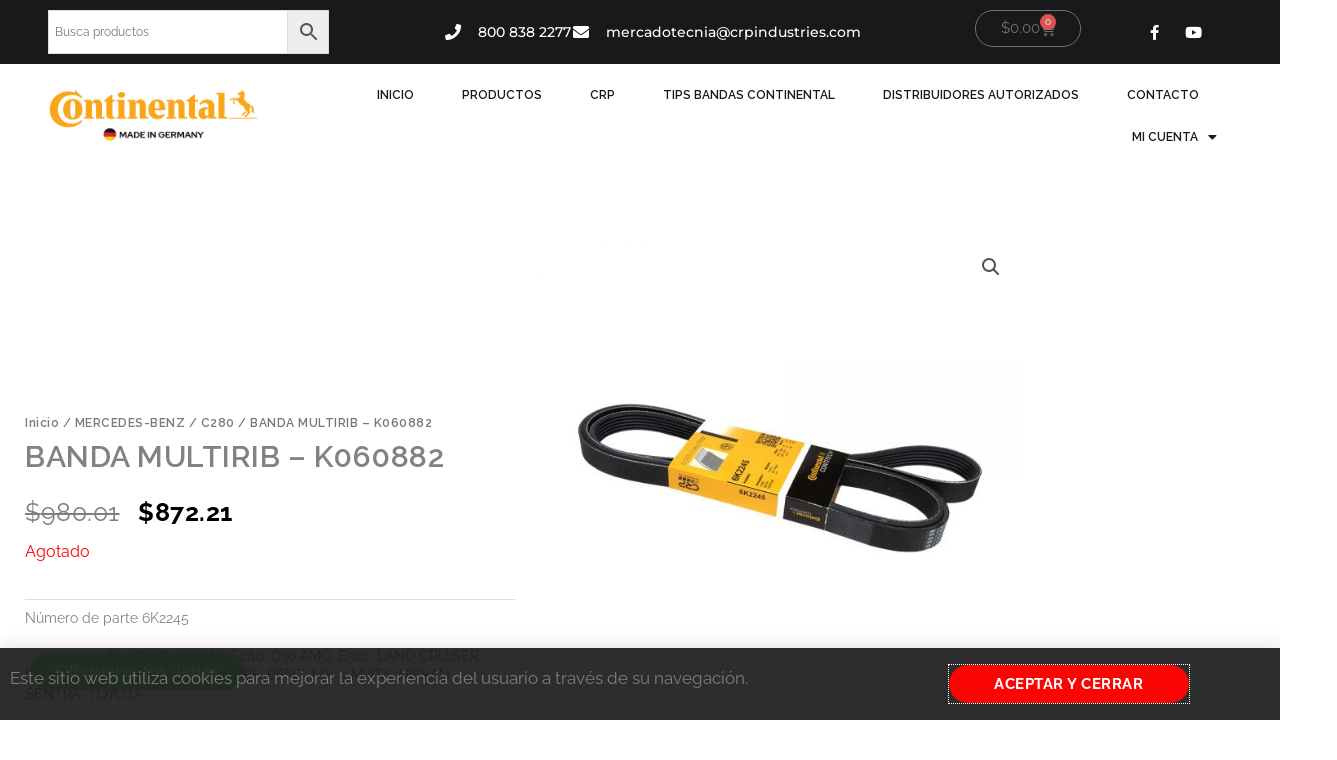

--- FILE ---
content_type: text/css
request_url: https://bandas-continental.com.mx/wp-content/uploads/elementor/css/post-20.css?ver=1768434910
body_size: 24931
content:
.elementor-20 .elementor-element.elementor-element-51c90700:not(.elementor-motion-effects-element-type-background), .elementor-20 .elementor-element.elementor-element-51c90700 > .elementor-motion-effects-container > .elementor-motion-effects-layer{background-color:#21487C00;}.elementor-20 .elementor-element.elementor-element-51c90700{transition:background 0.3s, border 0.3s, border-radius 0.3s, box-shadow 0.3s;margin-top:0%;margin-bottom:0%;padding:0% 0% 0% 0%;}.elementor-20 .elementor-element.elementor-element-51c90700 > .elementor-background-overlay{transition:background 0.3s, border-radius 0.3s, opacity 0.3s;}.elementor-bc-flex-widget .elementor-20 .elementor-element.elementor-element-67e897a6.elementor-column .elementor-widget-wrap{align-items:center;}.elementor-20 .elementor-element.elementor-element-67e897a6.elementor-column.elementor-element[data-element_type="column"] > .elementor-widget-wrap.elementor-element-populated{align-content:center;align-items:center;}.elementor-20 .elementor-element.elementor-element-67e897a6 > .elementor-element-populated{margin:0px 0px 0px 0px;--e-column-margin-right:0px;--e-column-margin-left:0px;padding:0px 0px 0px 0px;}.elementor-20 .elementor-element.elementor-element-424e2534:not(.elementor-motion-effects-element-type-background), .elementor-20 .elementor-element.elementor-element-424e2534 > .elementor-motion-effects-container > .elementor-motion-effects-layer{background-color:#191919;}.elementor-20 .elementor-element.elementor-element-424e2534{transition:background 0.3s, border 0.3s, border-radius 0.3s, box-shadow 0.3s;margin-top:0%;margin-bottom:0%;padding:0% 3% 0% 3%;}.elementor-20 .elementor-element.elementor-element-424e2534 > .elementor-background-overlay{transition:background 0.3s, border-radius 0.3s, opacity 0.3s;}.elementor-bc-flex-widget .elementor-20 .elementor-element.elementor-element-6dd95b2b.elementor-column .elementor-widget-wrap{align-items:center;}.elementor-20 .elementor-element.elementor-element-6dd95b2b.elementor-column.elementor-element[data-element_type="column"] > .elementor-widget-wrap.elementor-element-populated{align-content:center;align-items:center;}.elementor-20 .elementor-element.elementor-element-25e19729 .elementor-icon-list-items:not(.elementor-inline-items) .elementor-icon-list-item:not(:last-child){padding-block-end:calc(26px/2);}.elementor-20 .elementor-element.elementor-element-25e19729 .elementor-icon-list-items:not(.elementor-inline-items) .elementor-icon-list-item:not(:first-child){margin-block-start:calc(26px/2);}.elementor-20 .elementor-element.elementor-element-25e19729 .elementor-icon-list-items.elementor-inline-items .elementor-icon-list-item{margin-inline:calc(26px/2);}.elementor-20 .elementor-element.elementor-element-25e19729 .elementor-icon-list-items.elementor-inline-items{margin-inline:calc(-26px/2);}.elementor-20 .elementor-element.elementor-element-25e19729 .elementor-icon-list-items.elementor-inline-items .elementor-icon-list-item:after{inset-inline-end:calc(-26px/2);}.elementor-20 .elementor-element.elementor-element-25e19729 .elementor-icon-list-icon i{color:#ffffff;transition:color 0.3s;}.elementor-20 .elementor-element.elementor-element-25e19729 .elementor-icon-list-icon svg{fill:#ffffff;transition:fill 0.3s;}.elementor-20 .elementor-element.elementor-element-25e19729{--e-icon-list-icon-size:16px;--icon-vertical-offset:0px;}.elementor-20 .elementor-element.elementor-element-25e19729 .elementor-icon-list-icon{padding-inline-end:10px;}.elementor-20 .elementor-element.elementor-element-25e19729 .elementor-icon-list-item > .elementor-icon-list-text, .elementor-20 .elementor-element.elementor-element-25e19729 .elementor-icon-list-item > a{font-family:"Montserrat", Sans-serif;font-size:14px;font-weight:500;}.elementor-20 .elementor-element.elementor-element-25e19729 .elementor-icon-list-text{color:#ffffff;transition:color 0.3s;}.elementor-20 .elementor-element.elementor-element-97033d1{--divider-style:solid;--subtotal-divider-style:solid;--elementor-remove-from-cart-button:none;--remove-from-cart-button:block;--cart-border-style:none;--cart-close-button-color:var( --e-global-color-secondary );--cart-close-button-hover-color:var( --e-global-color-accent );--remove-item-button-color:var( --e-global-color-secondary );--remove-item-button-hover-color:var( --e-global-color-accent );--product-price-color:var( --e-global-color-secondary );--cart-footer-layout:1fr;--products-max-height-sidecart:calc(100vh - 300px);--products-max-height-minicart:calc(100vh - 450px);--view-cart-button-text-color:var( --e-global-color-31b2b0f3 );--view-cart-button-background-color:var( --e-global-color-secondary );--checkout-button-background-color:var( --e-global-color-primary );}.elementor-20 .elementor-element.elementor-element-97033d1 .widget_shopping_cart_content{--subtotal-divider-left-width:0;--subtotal-divider-right-width:0;}.elementor-20 .elementor-element.elementor-element-97033d1 .elementor-menu-cart__product-price{font-weight:600;}.elementor-20 .elementor-element.elementor-element-97033d1 .elementor-menu-cart__product-price .product-quantity{color:var( --e-global-color-secondary );}.elementor-20 .elementor-element.elementor-element-97033d1 .elementor-menu-cart__footer-buttons .elementor-button{font-weight:700;}.elementor-bc-flex-widget .elementor-20 .elementor-element.elementor-element-694cffe8.elementor-column .elementor-widget-wrap{align-items:center;}.elementor-20 .elementor-element.elementor-element-694cffe8.elementor-column.elementor-element[data-element_type="column"] > .elementor-widget-wrap.elementor-element-populated{align-content:center;align-items:center;}.elementor-20 .elementor-element.elementor-element-57401dd5{--grid-template-columns:repeat(0, auto);--icon-size:15px;--grid-column-gap:5px;--grid-row-gap:0px;}.elementor-20 .elementor-element.elementor-element-57401dd5 .elementor-widget-container{text-align:center;}.elementor-20 .elementor-element.elementor-element-57401dd5 .elementor-social-icon{background-color:rgba(249,249,249,0);}.elementor-20 .elementor-element.elementor-element-57401dd5 .elementor-social-icon:hover{background-color:rgba(193,168,125,0);}.elementor-20 .elementor-element.elementor-element-57401dd5 .elementor-social-icon:hover i{color:#c1a87d;}.elementor-20 .elementor-element.elementor-element-57401dd5 .elementor-social-icon:hover svg{fill:#c1a87d;}.elementor-20 .elementor-element.elementor-element-5271073f:not(.elementor-motion-effects-element-type-background), .elementor-20 .elementor-element.elementor-element-5271073f > .elementor-motion-effects-container > .elementor-motion-effects-layer{background-color:#FFFFFF;}.elementor-20 .elementor-element.elementor-element-5271073f{transition:background 0.3s, border 0.3s, border-radius 0.3s, box-shadow 0.3s;padding:0% 3% 0% 3%;}.elementor-20 .elementor-element.elementor-element-5271073f > .elementor-background-overlay{transition:background 0.3s, border-radius 0.3s, opacity 0.3s;}.elementor-bc-flex-widget .elementor-20 .elementor-element.elementor-element-35661e57.elementor-column .elementor-widget-wrap{align-items:center;}.elementor-20 .elementor-element.elementor-element-35661e57.elementor-column.elementor-element[data-element_type="column"] > .elementor-widget-wrap.elementor-element-populated{align-content:center;align-items:center;}.elementor-20 .elementor-element.elementor-element-2ba28b7f > .elementor-widget-container{margin:0px 0px 0px 0px;}.elementor-20 .elementor-element.elementor-element-2ba28b7f{text-align:start;}.elementor-20 .elementor-element.elementor-element-2ba28b7f img{width:95%;}.elementor-bc-flex-widget .elementor-20 .elementor-element.elementor-element-466234c8.elementor-column .elementor-widget-wrap{align-items:center;}.elementor-20 .elementor-element.elementor-element-466234c8.elementor-column.elementor-element[data-element_type="column"] > .elementor-widget-wrap.elementor-element-populated{align-content:center;align-items:center;}.elementor-20 .elementor-element.elementor-element-e9babca .menu-item a.uael-menu-item,.elementor-20 .elementor-element.elementor-element-e9babca .menu-item a.uael-sub-menu-item{padding-left:15px;padding-right:15px;}.elementor-20 .elementor-element.elementor-element-e9babca .menu-item a.uael-menu-item, .elementor-20 .elementor-element.elementor-element-e9babca .menu-item a.uael-sub-menu-item{padding-top:15px;padding-bottom:15px;}body:not(.rtl) .elementor-20 .elementor-element.elementor-element-e9babca .uael-nav-menu__layout-horizontal .uael-nav-menu > li.menu-item:not(:last-child){margin-right:18px;}body.rtl .elementor-20 .elementor-element.elementor-element-e9babca .uael-nav-menu__layout-horizontal .uael-nav-menu > li.menu-item:not(:last-child){margin-left:18px;}.elementor-20 .elementor-element.elementor-element-e9babca nav:not(.uael-nav-menu__layout-horizontal) .uael-nav-menu > li.menu-item:not(:last-child){margin-bottom:0;}.elementor-20 .elementor-element.elementor-element-e9babca ul.sub-menu{width:220px;}.elementor-20 .elementor-element.elementor-element-e9babca .sub-menu li a.uael-sub-menu-item,
						.elementor-20 .elementor-element.elementor-element-e9babca nav.uael-dropdown li a.uael-menu-item,
						.elementor-20 .elementor-element.elementor-element-e9babca nav.uael-dropdown li a.uael-sub-menu-item,
						.elementor-20 .elementor-element.elementor-element-e9babca nav.uael-dropdown-expandible li a.uael-menu-item,
						.elementor-20 .elementor-element.elementor-element-e9babca nav.uael-dropdown-expandible li a.uael-sub-menu-item{padding-left:15px;padding-right:15px;}.elementor-20 .elementor-element.elementor-element-e9babca .sub-menu a.uael-sub-menu-item,
						 .elementor-20 .elementor-element.elementor-element-e9babca nav.uael-dropdown li a.uael-menu-item,
						 .elementor-20 .elementor-element.elementor-element-e9babca nav.uael-dropdown li a.uael-sub-menu-item,
						 .elementor-20 .elementor-element.elementor-element-e9babca nav.uael-dropdown-expandible li a.uael-menu-item,
						 .elementor-20 .elementor-element.elementor-element-e9babca nav.uael-dropdown-expandible li a.uael-sub-menu-item{padding-top:15px;padding-bottom:15px;}.elementor-20 .elementor-element.elementor-element-e9babca .uael-nav-menu__toggle{text-align:right;}.elementor-20 .elementor-element.elementor-element-e9babca .menu-item a.uael-menu-item{font-family:"Raleway", Sans-serif;font-size:12px;font-weight:600;text-transform:uppercase;}.elementor-20 .elementor-element.elementor-element-e9babca .menu-item a.uael-menu-item:not(.elementor-button), .elementor-20 .elementor-element.elementor-element-e9babca .sub-menu a.uael-sub-menu-item{color:var( --e-global-color-secondary );}.elementor-20 .elementor-element.elementor-element-e9babca .menu-item a.uael-menu-item:not(.elementor-button):hover,
								.elementor-20 .elementor-element.elementor-element-e9babca .sub-menu a.uael-sub-menu-item:hover,
								.elementor-20 .elementor-element.elementor-element-e9babca .menu-item.current-menu-item a.uael-menu-item:not(.elementor-button),
								.elementor-20 .elementor-element.elementor-element-e9babca .menu-item a.uael-menu-item.highlighted:not(.elementor-button),
								.elementor-20 .elementor-element.elementor-element-e9babca .menu-item a.uael-menu-item:not(.elementor-button):focus{color:var( --e-global-color-31b2b0f3 );}.elementor-20 .elementor-element.elementor-element-e9babca .menu-item a.uael-menu-item:hover,
								.elementor-20 .elementor-element.elementor-element-e9babca .sub-menu a.uael-sub-menu-item:hover,
								.elementor-20 .elementor-element.elementor-element-e9babca .menu-item.current-menu-item a.uael-menu-item,
								.elementor-20 .elementor-element.elementor-element-e9babca .menu-item a.uael-menu-item.highlighted,
								.elementor-20 .elementor-element.elementor-element-e9babca .menu-item a.uael-menu-item:focus{background-color:var( --e-global-color-primary );}.elementor-20 .elementor-element.elementor-element-e9babca .menu-item.current-menu-item a.uael-menu-item:not(.elementor-button),
								.elementor-20 .elementor-element.elementor-element-e9babca .menu-item.current-menu-ancestor a.uael-menu-item:not(.elementor-button),
								.elementor-20 .elementor-element.elementor-element-e9babca .menu-item.custom-menu-active a.uael-menu-item:not(.elementor-button){color:var( --e-global-color-31b2b0f3 );background-color:var( --e-global-color-primary );}.elementor-20 .elementor-element.elementor-element-e9babca .sub-menu a.uael-sub-menu-item,
								.elementor-20 .elementor-element.elementor-element-e9babca .elementor-menu-toggle,
								.elementor-20 .elementor-element.elementor-element-e9babca nav.uael-dropdown li a.uael-menu-item:not(.elementor-button),
								.elementor-20 .elementor-element.elementor-element-e9babca nav.uael-dropdown li a.uael-sub-menu-item:not(.elementor-button),
								.elementor-20 .elementor-element.elementor-element-e9babca nav.uael-dropdown-expandible li a.uael-menu-item,
								.elementor-20 .elementor-element.elementor-element-e9babca nav.uael-dropdown-expandible li a.uael-sub-menu-item{color:var( --e-global-color-secondary );}.elementor-20 .elementor-element.elementor-element-e9babca .sub-menu,
								.elementor-20 .elementor-element.elementor-element-e9babca nav.uael-dropdown,
								.elementor-20 .elementor-element.elementor-element-e9babca .uael-nav-menu nav.uael-dropdown-expandible,
								.elementor-20 .elementor-element.elementor-element-e9babca .uael-nav-menu nav.uael-dropdown-expandible .menu-item a.uael-menu-item,
								.elementor-20 .elementor-element.elementor-element-e9babca .uael-nav-menu nav.uael-dropdown-expandible .menu-item .sub-menu,
								.elementor-20 .elementor-element.elementor-element-e9babca nav.uael-dropdown .menu-item a.uael-menu-item,
								.elementor-20 .elementor-element.elementor-element-e9babca nav.uael-dropdown .menu-item a.uael-sub-menu-item{background-color:#fff;}.elementor-20 .elementor-element.elementor-element-e9babca .sub-menu a.uael-sub-menu-item:hover,
								.elementor-20 .elementor-element.elementor-element-e9babca .elementor-menu-toggle:hover,
								.elementor-20 .elementor-element.elementor-element-e9babca nav.uael-dropdown li a.uael-menu-item:not(.elementor-button):hover,
								.elementor-20 .elementor-element.elementor-element-e9babca nav.uael-dropdown li a.uael-sub-menu-item:not(.elementor-button):hover,
								.elementor-20 .elementor-element.elementor-element-e9babca .uael-nav-menu nav.uael-dropdown-expandible li a.uael-menu-item:hover,
								.elementor-20 .elementor-element.elementor-element-e9babca .uael-nav-menu nav.uael-dropdown-expandible li a.uael-sub-menu-item:hover{color:var( --e-global-color-31b2b0f3 );}.elementor-20 .elementor-element.elementor-element-e9babca .sub-menu a.uael-sub-menu-item:hover,
								.elementor-20 .elementor-element.elementor-element-e9babca nav.uael-dropdown li a.uael-menu-item:not(.elementor-button):hover,
								.elementor-20 .elementor-element.elementor-element-e9babca nav.uael-dropdown li a.uael-sub-menu-item:not(.elementor-button):hover,
								.elementor-20 .elementor-element.elementor-element-e9babca .uael-nav-menu nav.uael-dropdown-expandible li a.uael-menu-item:hover,
								.elementor-20 .elementor-element.elementor-element-e9babca .uael-nav-menu nav.uael-dropdown-expandible li a.uael-sub-menu-item:hover{background-color:var( --e-global-color-primary );}.elementor-20 .elementor-element.elementor-element-e9babca .sub-menu .menu-item.current-menu-item a.uael-sub-menu-item.uael-sub-menu-item-active,
						.elementor-20 .elementor-element.elementor-element-e9babca nav.uael-dropdown .menu-item.current-menu-item a.uael-menu-item,
						.elementor-20 .elementor-element.elementor-element-e9babca nav.uael-dropdown .menu-item.current-menu-ancestor a.uael-menu-item,
						.elementor-20 .elementor-element.elementor-element-e9babca nav.uael-dropdown .sub-menu .menu-item.current-menu-item a.uael-sub-menu-item.uael-sub-menu-item-active,
						.elementor-20 .elementor-element.elementor-element-e9babca .sub-menu .menu-item.custom-submenu-active a.uael-sub-menu-item,
						.elementor-20 .elementor-element.elementor-element-e9babca nav.uael-dropdown .menu-item.custom-menu-active a.uael-menu-item,
						.elementor-20 .elementor-element.elementor-element-e9babca .uael-nav-menu nav.uael-dropdown-expandible .menu-item.current-menu-item a.uael-menu-item,
						.elementor-20 .elementor-element.elementor-element-e9babca .uael-nav-menu nav.uael-dropdown-expandible .menu-item.current-menu-item a.uael-sub-menu-item{color:var( --e-global-color-31b2b0f3 );}.elementor-20 .elementor-element.elementor-element-e9babca .sub-menu .menu-item.current-menu-item a.uael-sub-menu-item.uael-sub-menu-item-active,
							.elementor-20 .elementor-element.elementor-element-e9babca nav.uael-dropdown .menu-item.current-menu-item a.uael-menu-item,
							.elementor-20 .elementor-element.elementor-element-e9babca nav.uael-dropdown .menu-item.current-menu-ancestor a.uael-menu-item,
							.elementor-20 .elementor-element.elementor-element-e9babca nav.uael-dropdown .sub-menu .menu-item.current-menu-item a.uael-sub-menu-item.uael-sub-menu-item-active,
							.elementor-20 .elementor-element.elementor-element-e9babca .sub-menu .menu-item.custom-submenu-active a.uael-sub-menu-item,
							.elementor-20 .elementor-element.elementor-element-e9babca nav.uael-dropdown .menu-item.custom-menu-active a.uael-menu-item,
							.elementor-20 .elementor-element.elementor-element-e9babca .uael-nav-menu nav.uael-dropdown-expandible .menu-item.current-menu-item a.uael-menu-item,
							.elementor-20 .elementor-element.elementor-element-e9babca .uael-nav-menu nav.uael-dropdown-expandible .menu-item.current-menu-item a.uael-sub-menu-item{background-color:var( --e-global-color-primary );}.elementor-20 .elementor-element.elementor-element-e9babca .sub-menu li.menu-item:not(:last-child),
						.elementor-20 .elementor-element.elementor-element-e9babca nav.uael-dropdown li.menu-item:not(:last-child),
						.elementor-20 .elementor-element.elementor-element-e9babca nav.uael-dropdown-expandible li.menu-item:not(:last-child){border-bottom-style:solid;border-bottom-color:#c4c4c4;border-bottom-width:1px;}.elementor-20:not(.elementor-motion-effects-element-type-background), .elementor-20 > .elementor-motion-effects-container > .elementor-motion-effects-layer{background-color:#FFFFFF;}.elementor-theme-builder-content-area{height:400px;}.elementor-location-header:before, .elementor-location-footer:before{content:"";display:table;clear:both;}@media(max-width:1024px){.elementor-20 .elementor-element.elementor-element-25e19729 .elementor-icon-list-item > .elementor-icon-list-text, .elementor-20 .elementor-element.elementor-element-25e19729 .elementor-icon-list-item > a{font-size:12px;}.elementor-20 .elementor-element.elementor-element-2ba28b7f > .elementor-widget-container{margin:0px 0px 0px 0px;padding:0% 01% 0% 1%;}.elementor-20 .elementor-element.elementor-element-2ba28b7f{text-align:center;}.elementor-20 .elementor-element.elementor-element-e9babca .menu-item a.uael-menu-item,.elementor-20 .elementor-element.elementor-element-e9babca .menu-item a.uael-sub-menu-item{padding-left:12px;padding-right:12px;}.elementor-20 .elementor-element.elementor-element-e9babca .menu-item a.uael-menu-item, .elementor-20 .elementor-element.elementor-element-e9babca .menu-item a.uael-sub-menu-item{padding-top:12px;padding-bottom:12px;}body:not(.rtl) .elementor-20 .elementor-element.elementor-element-e9babca.uael-nav-menu__breakpoint-tablet .uael-nav-menu__layout-horizontal .uael-nav-menu > li.menu-item:not(:last-child){margin-right:0px;}.elementor-20 .elementor-element.elementor-element-e9babca ul.sub-menu{width:0px;}.elementor-20 .elementor-element.elementor-element-e9babca .sub-menu li a.uael-sub-menu-item,
						.elementor-20 .elementor-element.elementor-element-e9babca nav.uael-dropdown li a.uael-menu-item,
						.elementor-20 .elementor-element.elementor-element-e9babca nav.uael-dropdown li a.uael-sub-menu-item,
						.elementor-20 .elementor-element.elementor-element-e9babca nav.uael-dropdown-expandible li a.uael-menu-item,
						.elementor-20 .elementor-element.elementor-element-e9babca nav.uael-dropdown-expandible li a.uael-sub-menu-item{padding-left:50px;padding-right:50px;}.elementor-20 .elementor-element.elementor-element-e9babca .sub-menu a.uael-sub-menu-item,
						 .elementor-20 .elementor-element.elementor-element-e9babca nav.uael-dropdown li a.uael-menu-item,
						 .elementor-20 .elementor-element.elementor-element-e9babca nav.uael-dropdown li a.uael-sub-menu-item,
						 .elementor-20 .elementor-element.elementor-element-e9babca nav.uael-dropdown-expandible li a.uael-menu-item,
						 .elementor-20 .elementor-element.elementor-element-e9babca nav.uael-dropdown-expandible li a.uael-sub-menu-item{padding-top:20px;padding-bottom:20px;}.elementor-20 .elementor-element.elementor-element-e9babca nav.uael-nav-menu__layout-horizontal ul.sub-menu, .elementor-20 .elementor-element.elementor-element-e9babca nav.uael-nav-menu__layout-expandible.menu-is-active,
						.elementor-20 .elementor-element.elementor-element-e9babca .uael-dropdown.menu-is-active{margin-top:20px;}.elementor-20 .elementor-element.elementor-element-e9babca.uael-nav-menu__breakpoint-tablet nav.uael-nav-menu__layout-horizontal ul.sub-menu{margin-top:0px;}}@media(min-width:768px){.elementor-20 .elementor-element.elementor-element-6dd95b2b{width:52.043%;}.elementor-20 .elementor-element.elementor-element-e0bd10b{width:11.739%;}.elementor-20 .elementor-element.elementor-element-694cffe8{width:11.189%;}.elementor-20 .elementor-element.elementor-element-35661e57{width:20.066%;}.elementor-20 .elementor-element.elementor-element-466234c8{width:79.928%;}}@media(max-width:1024px) and (min-width:768px){.elementor-20 .elementor-element.elementor-element-6dd95b2b{width:40%;}.elementor-20 .elementor-element.elementor-element-e0bd10b{width:20%;}.elementor-20 .elementor-element.elementor-element-694cffe8{width:15%;}.elementor-20 .elementor-element.elementor-element-35661e57{width:30%;}.elementor-20 .elementor-element.elementor-element-466234c8{width:70%;}}@media(max-width:767px){.elementor-20 .elementor-element.elementor-element-67e897a6{width:100%;}.elementor-20 .elementor-element.elementor-element-25e19729 .elementor-icon-list-items:not(.elementor-inline-items) .elementor-icon-list-item:not(:last-child){padding-block-end:calc(14px/2);}.elementor-20 .elementor-element.elementor-element-25e19729 .elementor-icon-list-items:not(.elementor-inline-items) .elementor-icon-list-item:not(:first-child){margin-block-start:calc(14px/2);}.elementor-20 .elementor-element.elementor-element-25e19729 .elementor-icon-list-items.elementor-inline-items .elementor-icon-list-item{margin-inline:calc(14px/2);}.elementor-20 .elementor-element.elementor-element-25e19729 .elementor-icon-list-items.elementor-inline-items{margin-inline:calc(-14px/2);}.elementor-20 .elementor-element.elementor-element-25e19729 .elementor-icon-list-items.elementor-inline-items .elementor-icon-list-item:after{inset-inline-end:calc(-14px/2);}.elementor-20 .elementor-element.elementor-element-25e19729 .elementor-icon-list-item > .elementor-icon-list-text, .elementor-20 .elementor-element.elementor-element-25e19729 .elementor-icon-list-item > a{line-height:2em;}.elementor-20 .elementor-element.elementor-element-e0bd10b{width:50%;}.elementor-20 .elementor-element.elementor-element-694cffe8{width:50%;}.elementor-20 .elementor-element.elementor-element-57401dd5 .elementor-widget-container{text-align:right;}.elementor-20 .elementor-element.elementor-element-57401dd5{--icon-size:16px;--grid-column-gap:13px;}.elementor-20 .elementor-element.elementor-element-57401dd5 .elementor-social-icon{--icon-padding:0em;}.elementor-20 .elementor-element.elementor-element-35661e57{width:80%;}.elementor-20 .elementor-element.elementor-element-2ba28b7f > .elementor-widget-container{margin:0% 0% 0% 0%;padding:0px 0px 0px 0px;}.elementor-20 .elementor-element.elementor-element-2ba28b7f{text-align:start;}.elementor-20 .elementor-element.elementor-element-2ba28b7f img{width:100%;}.elementor-20 .elementor-element.elementor-element-466234c8{width:20%;}body:not(.rtl) .elementor-20 .elementor-element.elementor-element-e9babca.uael-nav-menu__breakpoint-mobile .uael-nav-menu__layout-horizontal .uael-nav-menu > li.menu-item:not(:last-child){margin-right:0px;}.elementor-20 .elementor-element.elementor-element-e9babca.uael-nav-menu__breakpoint-mobile nav.uael-nav-menu__layout-horizontal ul.sub-menu{margin-top:0px;}.elementor-20 .elementor-element.elementor-element-e9babca nav.uael-nav-menu__layout-horizontal ul.sub-menu, .elementor-20 .elementor-element.elementor-element-e9babca nav.uael-nav-menu__layout-expandible.menu-is-active,
						.elementor-20 .elementor-element.elementor-element-e9babca .uael-dropdown.menu-is-active{margin-top:12px;}}

--- FILE ---
content_type: text/css
request_url: https://bandas-continental.com.mx/wp-content/uploads/elementor/css/post-3737.css?ver=1768434910
body_size: 22013
content:
.elementor-3737 .elementor-element.elementor-element-5d605ff9:not(.elementor-motion-effects-element-type-background), .elementor-3737 .elementor-element.elementor-element-5d605ff9 > .elementor-motion-effects-container > .elementor-motion-effects-layer{background-color:var( --e-global-color-secondary );}.elementor-3737 .elementor-element.elementor-element-5d605ff9{transition:background 0.3s, border 0.3s, border-radius 0.3s, box-shadow 0.3s;padding:10px 0px 0px 0px;}.elementor-3737 .elementor-element.elementor-element-5d605ff9 > .elementor-background-overlay{transition:background 0.3s, border-radius 0.3s, opacity 0.3s;}.elementor-bc-flex-widget .elementor-3737 .elementor-element.elementor-element-2ee7fd78.elementor-column .elementor-widget-wrap{align-items:flex-start;}.elementor-3737 .elementor-element.elementor-element-2ee7fd78.elementor-column.elementor-element[data-element_type="column"] > .elementor-widget-wrap.elementor-element-populated{align-content:flex-start;align-items:flex-start;}.elementor-3737 .elementor-element.elementor-element-2ee7fd78 > .elementor-widget-wrap > .elementor-widget:not(.elementor-widget__width-auto):not(.elementor-widget__width-initial):not(:last-child):not(.elementor-absolute){margin-block-end:1px;}.elementor-3737 .elementor-element.elementor-element-6a9a8ad7{text-align:start;}.elementor-3737 .elementor-element.elementor-element-6a9a8ad7 img{width:70%;}.elementor-3737 .elementor-element.elementor-element-4f5aad41 > .elementor-widget-container{margin:30px 0px 0px 0px;}.elementor-3737 .elementor-element.elementor-element-4f5aad41 .elementor-icon-list-items:not(.elementor-inline-items) .elementor-icon-list-item:not(:last-child){padding-block-end:calc(5px/2);}.elementor-3737 .elementor-element.elementor-element-4f5aad41 .elementor-icon-list-items:not(.elementor-inline-items) .elementor-icon-list-item:not(:first-child){margin-block-start:calc(5px/2);}.elementor-3737 .elementor-element.elementor-element-4f5aad41 .elementor-icon-list-items.elementor-inline-items .elementor-icon-list-item{margin-inline:calc(5px/2);}.elementor-3737 .elementor-element.elementor-element-4f5aad41 .elementor-icon-list-items.elementor-inline-items{margin-inline:calc(-5px/2);}.elementor-3737 .elementor-element.elementor-element-4f5aad41 .elementor-icon-list-items.elementor-inline-items .elementor-icon-list-item:after{inset-inline-end:calc(-5px/2);}.elementor-3737 .elementor-element.elementor-element-4f5aad41 .elementor-icon-list-icon i{color:var( --e-global-color-31b2b0f3 );transition:color 0.3s;}.elementor-3737 .elementor-element.elementor-element-4f5aad41 .elementor-icon-list-icon svg{fill:var( --e-global-color-31b2b0f3 );transition:fill 0.3s;}.elementor-3737 .elementor-element.elementor-element-4f5aad41{--e-icon-list-icon-size:18px;--icon-vertical-offset:0px;}.elementor-3737 .elementor-element.elementor-element-4f5aad41 .elementor-icon-list-icon{padding-inline-end:19px;}.elementor-3737 .elementor-element.elementor-element-4f5aad41 .elementor-icon-list-item > .elementor-icon-list-text, .elementor-3737 .elementor-element.elementor-element-4f5aad41 .elementor-icon-list-item > a{font-size:14px;font-weight:600;}.elementor-3737 .elementor-element.elementor-element-4f5aad41 .elementor-icon-list-text{color:var( --e-global-color-31b2b0f3 );transition:color 0.3s;}.elementor-3737 .elementor-element.elementor-element-7cc9190d{text-align:start;}.elementor-3737 .elementor-element.elementor-element-7cc9190d img{width:77%;}.elementor-bc-flex-widget .elementor-3737 .elementor-element.elementor-element-6fc60875.elementor-column .elementor-widget-wrap{align-items:flex-start;}.elementor-3737 .elementor-element.elementor-element-6fc60875.elementor-column.elementor-element[data-element_type="column"] > .elementor-widget-wrap.elementor-element-populated{align-content:flex-start;align-items:flex-start;}.elementor-3737 .elementor-element.elementor-element-6fc60875 > .elementor-widget-wrap > .elementor-widget:not(.elementor-widget__width-auto):not(.elementor-widget__width-initial):not(:last-child):not(.elementor-absolute){margin-block-end:6px;}.elementor-3737 .elementor-element.elementor-element-4858f67 .elementor-menu-toggle{margin:0 auto;}.elementor-3737 .elementor-element.elementor-element-4858f67 .elementor-nav-menu .elementor-item{font-family:var( --e-global-typography-primary-font-family ), Sans-serif;font-weight:var( --e-global-typography-primary-font-weight );line-height:var( --e-global-typography-primary-line-height );letter-spacing:var( --e-global-typography-primary-letter-spacing );}.elementor-3737 .elementor-element.elementor-element-4858f67 .elementor-nav-menu--main .elementor-item{color:var( --e-global-color-31b2b0f3 );fill:var( --e-global-color-31b2b0f3 );padding-left:0px;padding-right:0px;padding-top:10px;padding-bottom:10px;}.elementor-bc-flex-widget .elementor-3737 .elementor-element.elementor-element-f42f8c4.elementor-column .elementor-widget-wrap{align-items:flex-start;}.elementor-3737 .elementor-element.elementor-element-f42f8c4.elementor-column.elementor-element[data-element_type="column"] > .elementor-widget-wrap.elementor-element-populated{align-content:flex-start;align-items:flex-start;}.elementor-3737 .elementor-element.elementor-element-f42f8c4 > .elementor-widget-wrap > .elementor-widget:not(.elementor-widget__width-auto):not(.elementor-widget__width-initial):not(:last-child):not(.elementor-absolute){margin-block-end:6px;}.elementor-3737 .elementor-element.elementor-element-7d21a7ae .elementor-heading-title{font-family:var( --e-global-typography-primary-font-family ), Sans-serif;font-weight:var( --e-global-typography-primary-font-weight );line-height:var( --e-global-typography-primary-line-height );letter-spacing:var( --e-global-typography-primary-letter-spacing );color:var( --e-global-color-31b2b0f3 );}.elementor-3737 .elementor-element.elementor-element-1af5d3f5 .elementor-field-group{padding-right:calc( 0px/2 );padding-left:calc( 0px/2 );margin-bottom:11px;}.elementor-3737 .elementor-element.elementor-element-1af5d3f5 .elementor-form-fields-wrapper{margin-left:calc( -0px/2 );margin-right:calc( -0px/2 );margin-bottom:-11px;}.elementor-3737 .elementor-element.elementor-element-1af5d3f5 .elementor-field-group.recaptcha_v3-bottomleft, .elementor-3737 .elementor-element.elementor-element-1af5d3f5 .elementor-field-group.recaptcha_v3-bottomright{margin-bottom:0;}body.rtl .elementor-3737 .elementor-element.elementor-element-1af5d3f5 .elementor-labels-inline .elementor-field-group > label{padding-left:0px;}body:not(.rtl) .elementor-3737 .elementor-element.elementor-element-1af5d3f5 .elementor-labels-inline .elementor-field-group > label{padding-right:0px;}body .elementor-3737 .elementor-element.elementor-element-1af5d3f5 .elementor-labels-above .elementor-field-group > label{padding-bottom:0px;}.elementor-3737 .elementor-element.elementor-element-1af5d3f5 .elementor-field-group > label, .elementor-3737 .elementor-element.elementor-element-1af5d3f5 .elementor-field-subgroup label{color:#ffffff;}.elementor-3737 .elementor-element.elementor-element-1af5d3f5 .elementor-field-group > label{font-size:12px;}.elementor-3737 .elementor-element.elementor-element-1af5d3f5 .elementor-field-type-html{padding-bottom:0px;color:var( --e-global-color-text );font-weight:600;}.elementor-3737 .elementor-element.elementor-element-1af5d3f5 .elementor-field-group .elementor-field{color:var( --e-global-color-text );}.elementor-3737 .elementor-element.elementor-element-1af5d3f5 .elementor-field-group .elementor-field, .elementor-3737 .elementor-element.elementor-element-1af5d3f5 .elementor-field-subgroup label{font-size:14px;font-weight:300;}.elementor-3737 .elementor-element.elementor-element-1af5d3f5 .elementor-field-group .elementor-field:not(.elementor-select-wrapper){background-color:var( --e-global-color-31b2b0f3 );border-width:0px 0px 0px 0px;border-radius:0px 0px 0px 0px;}.elementor-3737 .elementor-element.elementor-element-1af5d3f5 .elementor-field-group .elementor-select-wrapper select{background-color:var( --e-global-color-31b2b0f3 );border-width:0px 0px 0px 0px;border-radius:0px 0px 0px 0px;}.elementor-3737 .elementor-element.elementor-element-1af5d3f5 .elementor-button{font-size:14px;font-weight:600;text-transform:uppercase;border-radius:0px 0px 0px 0px;}.elementor-3737 .elementor-element.elementor-element-1af5d3f5 .e-form__buttons__wrapper__button-next{background-color:var( --e-global-color-primary );color:#ffffff;}.elementor-3737 .elementor-element.elementor-element-1af5d3f5 .elementor-button[type="submit"]{background-color:var( --e-global-color-primary );color:#ffffff;}.elementor-3737 .elementor-element.elementor-element-1af5d3f5 .elementor-button[type="submit"] svg *{fill:#ffffff;}.elementor-3737 .elementor-element.elementor-element-1af5d3f5 .e-form__buttons__wrapper__button-previous{color:#ffffff;}.elementor-3737 .elementor-element.elementor-element-1af5d3f5 .e-form__buttons__wrapper__button-next:hover{background-color:#ffffff;color:var( --e-global-color-secondary );}.elementor-3737 .elementor-element.elementor-element-1af5d3f5 .elementor-button[type="submit"]:hover{background-color:#ffffff;color:var( --e-global-color-secondary );}.elementor-3737 .elementor-element.elementor-element-1af5d3f5 .elementor-button[type="submit"]:hover svg *{fill:var( --e-global-color-secondary );}.elementor-3737 .elementor-element.elementor-element-1af5d3f5 .e-form__buttons__wrapper__button-previous:hover{color:#ffffff;}.elementor-3737 .elementor-element.elementor-element-1af5d3f5{--e-form-steps-indicators-spacing:20px;--e-form-steps-indicator-padding:30px;--e-form-steps-indicator-inactive-secondary-color:#ffffff;--e-form-steps-indicator-active-secondary-color:#ffffff;--e-form-steps-indicator-completed-secondary-color:#ffffff;--e-form-steps-divider-width:1px;--e-form-steps-divider-gap:10px;}.elementor-3737 .elementor-element.elementor-element-320c20d8 > .elementor-container > .elementor-column > .elementor-widget-wrap{align-content:center;align-items:center;}.elementor-3737 .elementor-element.elementor-element-320c20d8:not(.elementor-motion-effects-element-type-background), .elementor-3737 .elementor-element.elementor-element-320c20d8 > .elementor-motion-effects-container > .elementor-motion-effects-layer{background-color:#43464c;}.elementor-3737 .elementor-element.elementor-element-320c20d8 > .elementor-container{min-height:50px;}.elementor-3737 .elementor-element.elementor-element-320c20d8{transition:background 0.3s, border 0.3s, border-radius 0.3s, box-shadow 0.3s;}.elementor-3737 .elementor-element.elementor-element-320c20d8 > .elementor-background-overlay{transition:background 0.3s, border-radius 0.3s, opacity 0.3s;}.elementor-bc-flex-widget .elementor-3737 .elementor-element.elementor-element-11644430.elementor-column .elementor-widget-wrap{align-items:center;}.elementor-3737 .elementor-element.elementor-element-11644430.elementor-column.elementor-element[data-element_type="column"] > .elementor-widget-wrap.elementor-element-populated{align-content:center;align-items:center;}.elementor-3737 .elementor-element.elementor-element-11644430 > .elementor-widget-wrap > .elementor-widget:not(.elementor-widget__width-auto):not(.elementor-widget__width-initial):not(:last-child):not(.elementor-absolute){margin-block-end:0px;}.elementor-3737 .elementor-element.elementor-element-3f0b92ae > .elementor-widget-container{margin:0px 0px 0px 0px;}.elementor-3737 .elementor-element.elementor-element-3f0b92ae .elementor-heading-title{font-size:13px;font-weight:300;color:#ffffff;}.elementor-3737 .elementor-element.elementor-element-4dd7b6ab .elementor-button{background-color:#25d366;font-family:"Raleway", Sans-serif;font-weight:700;box-shadow:-2px 2px 4px 0px rgba(0, 0, 0, 0.15);}.elementor-3737 .elementor-element.elementor-element-4dd7b6ab .elementor-button:hover, .elementor-3737 .elementor-element.elementor-element-4dd7b6ab .elementor-button:focus{background-color:#ffffff;color:#25d366;}.elementor-3737 .elementor-element.elementor-element-4dd7b6ab{width:var( --container-widget-width, 300px );max-width:300px;--container-widget-width:300px;--container-widget-flex-grow:0;bottom:0px;}.elementor-3737 .elementor-element.elementor-element-4dd7b6ab > .elementor-widget-container{padding:0px 0px 30px 30px;}body:not(.rtl) .elementor-3737 .elementor-element.elementor-element-4dd7b6ab{left:0px;}body.rtl .elementor-3737 .elementor-element.elementor-element-4dd7b6ab{right:0px;}.elementor-3737 .elementor-element.elementor-element-4dd7b6ab .elementor-button-content-wrapper{flex-direction:row;}.elementor-3737 .elementor-element.elementor-element-4dd7b6ab .elementor-button .elementor-button-content-wrapper{gap:8px;}.elementor-3737 .elementor-element.elementor-element-4dd7b6ab .elementor-button:hover svg, .elementor-3737 .elementor-element.elementor-element-4dd7b6ab .elementor-button:focus svg{fill:#25d366;}.elementor-3737 .elementor-element.elementor-element-3f0d9030{width:100%;max-width:100%;bottom:0px;}.elementor-3737 .elementor-element.elementor-element-3f0d9030 > .elementor-widget-container{padding:0px 0px 0px 0px;}body:not(.rtl) .elementor-3737 .elementor-element.elementor-element-3f0d9030{left:-2px;}body.rtl .elementor-3737 .elementor-element.elementor-element-3f0d9030{right:-2px;}.elementor-3737 .elementor-element.elementor-element-3f0d9030 .elementor-icon-wrapper{text-align:start;}.elementor-3737 .elementor-element.elementor-element-3f0d9030.elementor-view-stacked .elementor-icon{background-color:#25D366;}.elementor-3737 .elementor-element.elementor-element-3f0d9030.elementor-view-framed .elementor-icon, .elementor-3737 .elementor-element.elementor-element-3f0d9030.elementor-view-default .elementor-icon{color:#25D366;border-color:#25D366;}.elementor-3737 .elementor-element.elementor-element-3f0d9030.elementor-view-framed .elementor-icon, .elementor-3737 .elementor-element.elementor-element-3f0d9030.elementor-view-default .elementor-icon svg{fill:#25D366;}.elementor-3737 .elementor-element.elementor-element-3f0d9030.elementor-view-stacked .elementor-icon:hover{background-color:#FFFFFF;color:#25D366;}.elementor-3737 .elementor-element.elementor-element-3f0d9030.elementor-view-framed .elementor-icon:hover, .elementor-3737 .elementor-element.elementor-element-3f0d9030.elementor-view-default .elementor-icon:hover{color:#FFFFFF;border-color:#FFFFFF;}.elementor-3737 .elementor-element.elementor-element-3f0d9030.elementor-view-framed .elementor-icon:hover, .elementor-3737 .elementor-element.elementor-element-3f0d9030.elementor-view-default .elementor-icon:hover svg{fill:#FFFFFF;}.elementor-3737 .elementor-element.elementor-element-3f0d9030.elementor-view-framed .elementor-icon:hover{background-color:#25D366;}.elementor-3737 .elementor-element.elementor-element-3f0d9030.elementor-view-stacked .elementor-icon:hover svg{fill:#25D366;}.elementor-bc-flex-widget .elementor-3737 .elementor-element.elementor-element-1b0cbdab.elementor-column .elementor-widget-wrap{align-items:center;}.elementor-3737 .elementor-element.elementor-element-1b0cbdab.elementor-column.elementor-element[data-element_type="column"] > .elementor-widget-wrap.elementor-element-populated{align-content:center;align-items:center;}.elementor-3737 .elementor-element.elementor-element-4b70ffac{--grid-template-columns:repeat(0, auto);--icon-size:15px;--grid-column-gap:24px;--grid-row-gap:0px;}.elementor-3737 .elementor-element.elementor-element-4b70ffac .elementor-widget-container{text-align:right;}.elementor-3737 .elementor-element.elementor-element-4b70ffac .elementor-social-icon{background-color:rgba(0,0,0,0);--icon-padding:0em;}.elementor-3737 .elementor-element.elementor-element-4b70ffac .elementor-social-icon i{color:#ffffff;}.elementor-3737 .elementor-element.elementor-element-4b70ffac .elementor-social-icon svg{fill:#ffffff;}.elementor-3737 .elementor-element.elementor-element-4b70ffac .elementor-social-icon:hover i{color:#C1A87D;}.elementor-3737 .elementor-element.elementor-element-4b70ffac .elementor-social-icon:hover svg{fill:#C1A87D;}.elementor-theme-builder-content-area{height:400px;}.elementor-location-header:before, .elementor-location-footer:before{content:"";display:table;clear:both;}@media(min-width:768px){.elementor-3737 .elementor-element.elementor-element-11644430{width:88.333%;}.elementor-3737 .elementor-element.elementor-element-1b0cbdab{width:11.667%;}}@media(max-width:1024px){.elementor-3737 .elementor-element.elementor-element-5d605ff9{padding:50px 20px 50px 20px;}.elementor-3737 .elementor-element.elementor-element-2ee7fd78 > .elementor-element-populated{margin:0px 0px 40px 0px;--e-column-margin-right:0px;--e-column-margin-left:0px;}.elementor-3737 .elementor-element.elementor-element-4f5aad41 .elementor-icon-list-items:not(.elementor-inline-items) .elementor-icon-list-item:not(:last-child){padding-block-end:calc(12px/2);}.elementor-3737 .elementor-element.elementor-element-4f5aad41 .elementor-icon-list-items:not(.elementor-inline-items) .elementor-icon-list-item:not(:first-child){margin-block-start:calc(12px/2);}.elementor-3737 .elementor-element.elementor-element-4f5aad41 .elementor-icon-list-items.elementor-inline-items .elementor-icon-list-item{margin-inline:calc(12px/2);}.elementor-3737 .elementor-element.elementor-element-4f5aad41 .elementor-icon-list-items.elementor-inline-items{margin-inline:calc(-12px/2);}.elementor-3737 .elementor-element.elementor-element-4f5aad41 .elementor-icon-list-items.elementor-inline-items .elementor-icon-list-item:after{inset-inline-end:calc(-12px/2);}.elementor-3737 .elementor-element.elementor-element-4f5aad41 .elementor-icon-list-item > .elementor-icon-list-text, .elementor-3737 .elementor-element.elementor-element-4f5aad41 .elementor-icon-list-item > a{font-size:13px;}.elementor-3737 .elementor-element.elementor-element-6fc60875 > .elementor-element-populated{margin:0px 0px 0px 0px;--e-column-margin-right:0px;--e-column-margin-left:0px;}.elementor-3737 .elementor-element.elementor-element-4858f67 .elementor-nav-menu .elementor-item{line-height:var( --e-global-typography-primary-line-height );letter-spacing:var( --e-global-typography-primary-letter-spacing );}.elementor-3737 .elementor-element.elementor-element-f42f8c4 > .elementor-element-populated{margin:40px 0px 0px 0px;--e-column-margin-right:0px;--e-column-margin-left:0px;}.elementor-3737 .elementor-element.elementor-element-7d21a7ae .elementor-heading-title{line-height:var( --e-global-typography-primary-line-height );letter-spacing:var( --e-global-typography-primary-letter-spacing );}.elementor-3737 .elementor-element.elementor-element-320c20d8{padding:0px 20px 0px 20px;}.elementor-3737 .elementor-element.elementor-element-3f0b92ae{text-align:center;}body:not(.rtl) .elementor-3737 .elementor-element.elementor-element-3f0d9030{left:8px;}body.rtl .elementor-3737 .elementor-element.elementor-element-3f0d9030{right:8px;}.elementor-3737 .elementor-element.elementor-element-3f0d9030{bottom:5px;}.elementor-3737 .elementor-element.elementor-element-3f0d9030 .elementor-icon{font-size:30px;}.elementor-3737 .elementor-element.elementor-element-3f0d9030 .elementor-icon svg{height:30px;}.elementor-3737 .elementor-element.elementor-element-4b70ffac .elementor-widget-container{text-align:center;}}@media(max-width:767px){.elementor-3737 .elementor-element.elementor-element-5d605ff9{padding:40px 15px 40px 15px;}.elementor-3737 .elementor-element.elementor-element-2ee7fd78{width:100%;}.elementor-3737 .elementor-element.elementor-element-2ee7fd78 > .elementor-element-populated{margin:0px 0px 040px 0px;--e-column-margin-right:0px;--e-column-margin-left:0px;}.elementor-3737 .elementor-element.elementor-element-6a9a8ad7 img{width:80px;}.elementor-3737 .elementor-element.elementor-element-6fc60875{width:33%;}.elementor-3737 .elementor-element.elementor-element-4858f67 .elementor-nav-menu .elementor-item{line-height:var( --e-global-typography-primary-line-height );letter-spacing:var( --e-global-typography-primary-letter-spacing );}.elementor-3737 .elementor-element.elementor-element-f42f8c4 > .elementor-element-populated{margin:40px 0px 0px 0px;--e-column-margin-right:0px;--e-column-margin-left:0px;}.elementor-3737 .elementor-element.elementor-element-7d21a7ae .elementor-heading-title{line-height:var( --e-global-typography-primary-line-height );letter-spacing:var( --e-global-typography-primary-letter-spacing );}.elementor-3737 .elementor-element.elementor-element-11644430 > .elementor-widget-wrap > .elementor-widget:not(.elementor-widget__width-auto):not(.elementor-widget__width-initial):not(:last-child):not(.elementor-absolute){margin-block-end:0px;}.elementor-3737 .elementor-element.elementor-element-3f0b92ae{text-align:center;}.elementor-3737 .elementor-element.elementor-element-3f0d9030{width:var( --container-widget-width, 100px );max-width:100px;--container-widget-width:100px;--container-widget-flex-grow:0;}.elementor-3737 .elementor-element.elementor-element-3f0d9030 > .elementor-widget-container{padding:0em 0em 1em 1em;}body:not(.rtl) .elementor-3737 .elementor-element.elementor-element-3f0d9030{left:0px;}body.rtl .elementor-3737 .elementor-element.elementor-element-3f0d9030{right:0px;}.elementor-3737 .elementor-element.elementor-element-3f0d9030 .elementor-icon-wrapper{text-align:start;}.elementor-3737 .elementor-element.elementor-element-3f0d9030 .elementor-icon{font-size:30px;}.elementor-3737 .elementor-element.elementor-element-3f0d9030 .elementor-icon svg{height:30px;}.elementor-3737 .elementor-element.elementor-element-1b0cbdab{width:100%;}.elementor-3737 .elementor-element.elementor-element-4b70ffac .elementor-widget-container{text-align:center;}}@media(max-width:1024px) and (min-width:768px){.elementor-3737 .elementor-element.elementor-element-2ee7fd78{width:100%;}.elementor-3737 .elementor-element.elementor-element-6fc60875{width:33%;}.elementor-3737 .elementor-element.elementor-element-f42f8c4{width:100%;}.elementor-3737 .elementor-element.elementor-element-1b0cbdab{width:100%;}}

--- FILE ---
content_type: text/css
request_url: https://bandas-continental.com.mx/wp-content/uploads/elementor/css/post-3760.css?ver=1768434924
body_size: 12897
content:
.elementor-3760 .elementor-element.elementor-element-204a516:not(.elementor-motion-effects-element-type-background), .elementor-3760 .elementor-element.elementor-element-204a516 > .elementor-motion-effects-container > .elementor-motion-effects-layer{background-color:#ffffff;}.elementor-3760 .elementor-element.elementor-element-204a516 > .elementor-container{max-width:1100px;}.elementor-3760 .elementor-element.elementor-element-204a516{transition:background 0.3s, border 0.3s, border-radius 0.3s, box-shadow 0.3s;padding:20px 0px 20px 0px;}.elementor-3760 .elementor-element.elementor-element-204a516 > .elementor-background-overlay{transition:background 0.3s, border-radius 0.3s, opacity 0.3s;}.elementor-3760 .elementor-element.elementor-element-4a8d0406 > .elementor-widget-wrap > .elementor-widget:not(.elementor-widget__width-auto):not(.elementor-widget__width-initial):not(:last-child):not(.elementor-absolute){margin-block-end:40px;}.elementor-3760 .elementor-element.elementor-element-4a8d0406 > .elementor-element-populated{margin:0px 50px 0px 0px;--e-column-margin-right:50px;--e-column-margin-left:0px;}.elementor-bc-flex-widget .elementor-3760 .elementor-element.elementor-element-d5da0ea.elementor-column .elementor-widget-wrap{align-items:center;}.elementor-3760 .elementor-element.elementor-element-d5da0ea.elementor-column.elementor-element[data-element_type="column"] > .elementor-widget-wrap.elementor-element-populated{align-content:center;align-items:center;}.elementor-3760 .elementor-element.elementor-element-d5da0ea > .elementor-widget-wrap > .elementor-widget:not(.elementor-widget__width-auto):not(.elementor-widget__width-initial):not(:last-child):not(.elementor-absolute){margin-block-end:10px;}.elementor-3760 .elementor-element.elementor-element-ac86cdf > .elementor-widget-container{margin:0px 0px -10px 0px;}.elementor-3760 .elementor-element.elementor-element-ac86cdf .woocommerce-breadcrumb > a{color:#7a7a7a;}.elementor-3760 .elementor-element.elementor-element-ac86cdf .woocommerce-breadcrumb{font-family:"Raleway", Sans-serif;font-size:12px;font-weight:600;line-height:1.2em;letter-spacing:0.5px;}.elementor-3760 .elementor-element.elementor-element-5909e720 > .elementor-widget-container{margin:0px 0px 0px 0px;}.elementor-3760 .elementor-element.elementor-element-5909e720 .elementor-heading-title{font-family:"Raleway", Sans-serif;font-weight:600;line-height:1em;letter-spacing:0.5px;}.woocommerce .elementor-3760 .elementor-element.elementor-element-2187d4dc .price{color:#000000;font-family:"Raleway", Sans-serif;font-size:25px;font-weight:600;line-height:1.2em;letter-spacing:0.5px;}body:not(.rtl) .elementor-3760 .elementor-element.elementor-element-2187d4dc:not(.elementor-product-price-block-yes) del{margin-right:12px;}body.rtl .elementor-3760 .elementor-element.elementor-element-2187d4dc:not(.elementor-product-price-block-yes) del{margin-left:12px;}.elementor-3760 .elementor-element.elementor-element-2187d4dc.elementor-product-price-block-yes del{margin-bottom:12px;}.elementor-3760 .elementor-element.elementor-element-c9d5552 .cart button, .elementor-3760 .elementor-element.elementor-element-c9d5552 .cart .button{transition:all 0.2s;}.elementor-3760 .elementor-element.elementor-element-c9d5552 .quantity .qty{transition:all 0.2s;}.elementor-3760 .elementor-element.elementor-element-3614df9:not(.elementor-woo-meta--view-inline) .product_meta .detail-container:not(:last-child){padding-bottom:calc(19px/2);}.elementor-3760 .elementor-element.elementor-element-3614df9:not(.elementor-woo-meta--view-inline) .product_meta .detail-container:not(:first-child){margin-top:calc(19px/2);}.elementor-3760 .elementor-element.elementor-element-3614df9.elementor-woo-meta--view-inline .product_meta .detail-container{margin-right:calc(19px/2);margin-left:calc(19px/2);}.elementor-3760 .elementor-element.elementor-element-3614df9.elementor-woo-meta--view-inline .product_meta{margin-right:calc(-19px/2);margin-left:calc(-19px/2);}body:not(.rtl) .elementor-3760 .elementor-element.elementor-element-3614df9.elementor-woo-meta--view-inline .detail-container:after{right:calc( (-19px/2) + (-1px/2) );}body:not.rtl .elementor-3760 .elementor-element.elementor-element-3614df9.elementor-woo-meta--view-inline .detail-container:after{left:calc( (-19px/2) - (1px/2) );}.elementor-bc-flex-widget .elementor-3760 .elementor-element.elementor-element-ee5cf8d.elementor-column .elementor-widget-wrap{align-items:flex-start;}.elementor-3760 .elementor-element.elementor-element-ee5cf8d.elementor-column.elementor-element[data-element_type="column"] > .elementor-widget-wrap.elementor-element-populated{align-content:flex-start;align-items:flex-start;}.elementor-3760 .elementor-element.elementor-element-ee5cf8d > .elementor-element-populated{transition:background 0.3s, border 0.3s, border-radius 0.3s, box-shadow 0.3s;}.elementor-3760 .elementor-element.elementor-element-ee5cf8d > .elementor-element-populated > .elementor-background-overlay{transition:background 0.3s, border-radius 0.3s, opacity 0.3s;}.elementor-3760 .elementor-element.elementor-element-58311ddb:not(.elementor-motion-effects-element-type-background), .elementor-3760 .elementor-element.elementor-element-58311ddb > .elementor-motion-effects-container > .elementor-motion-effects-layer{background-color:#ffffff;}.elementor-3760 .elementor-element.elementor-element-58311ddb{transition:background 0.3s, border 0.3s, border-radius 0.3s, box-shadow 0.3s;padding:10px 30px 80px 030px;}.elementor-3760 .elementor-element.elementor-element-58311ddb > .elementor-background-overlay{transition:background 0.3s, border-radius 0.3s, opacity 0.3s;}.elementor-3760 .elementor-element.elementor-element-33d0314.elementor-wc-products ul.products li.product{text-align:left;border-radius:0px;}.elementor-3760 .elementor-element.elementor-element-33d0314 > .elementor-widget-container{padding:10px 10px 10px 10px;}.elementor-3760 .elementor-element.elementor-element-33d0314.elementor-wc-products  ul.products{grid-column-gap:40px;}.elementor-3760 .elementor-element.elementor-element-33d0314.elementor-wc-products ul.products li.product .woocommerce-loop-product__title{color:var( --e-global-color-text );}.elementor-3760 .elementor-element.elementor-element-33d0314.elementor-wc-products ul.products li.product .woocommerce-loop-category__title{color:var( --e-global-color-text );}.elementor-3760 .elementor-element.elementor-element-33d0314.elementor-wc-products ul.products li.product .woocommerce-loop-product__title, .elementor-3760 .elementor-element.elementor-element-33d0314.elementor-wc-products ul.products li.product .woocommerce-loop-category__title{font-family:var( --e-global-typography-primary-font-family ), Sans-serif;font-weight:var( --e-global-typography-primary-font-weight );line-height:var( --e-global-typography-primary-line-height );letter-spacing:var( --e-global-typography-primary-letter-spacing );}.woocommerce .elementor-3760 .elementor-element.elementor-element-33d0314.elementor-wc-products .products > h2{color:var( --e-global-color-text );font-family:var( --e-global-typography-primary-font-family ), Sans-serif;font-weight:var( --e-global-typography-primary-font-weight );line-height:var( --e-global-typography-primary-line-height );letter-spacing:var( --e-global-typography-primary-letter-spacing );text-align:start;margin-bottom:30px;}.elementor-3760 .elementor-element.elementor-element-33d0314.elementor-wc-products ul.products li.product .star-rating{color:var( --e-global-color-primary );font-size:0.5em;}.elementor-3760 .elementor-element.elementor-element-33d0314.elementor-wc-products ul.products li.product .star-rating::before{color:var( --e-global-color-primary );}.elementor-3760 .elementor-element.elementor-element-33d0314.elementor-wc-products ul.products li.product .price{color:#000000;font-family:var( --e-global-typography-primary-font-family ), Sans-serif;font-weight:var( --e-global-typography-primary-font-weight );line-height:var( --e-global-typography-primary-line-height );letter-spacing:var( --e-global-typography-primary-letter-spacing );}.elementor-3760 .elementor-element.elementor-element-33d0314.elementor-wc-products ul.products li.product .price ins{color:#000000;}.elementor-3760 .elementor-element.elementor-element-33d0314.elementor-wc-products ul.products li.product .price ins .amount{color:#000000;}.elementor-3760 .elementor-element.elementor-element-33d0314.elementor-wc-products ul.products li.product .price del{color:#898989;}.elementor-3760 .elementor-element.elementor-element-33d0314.elementor-wc-products ul.products li.product .price del .amount{color:#898989;}.elementor-3760 .elementor-element.elementor-element-33d0314.elementor-wc-products ul.products li.product .price del {font-family:var( --e-global-typography-text-font-family ), Sans-serif;font-weight:var( --e-global-typography-text-font-weight );}.elementor-3760 .elementor-element.elementor-element-33d0314.elementor-wc-products ul.products li.product .button{color:var( --e-global-color-text );background-color:var( --e-global-color-primary );border-color:var( --e-global-color-31b2b0f3 );font-family:"Raleway", Sans-serif;font-size:12px;font-weight:600;border-radius:30px 30px 30px 30px;padding:10px 10px 10px 10px;margin-top:0px;}.elementor-3760 .elementor-element.elementor-element-33d0314.elementor-wc-products .added_to_cart{color:var( --e-global-color-primary );font-family:var( --e-global-typography-accent-font-family ), Sans-serif;font-weight:var( --e-global-typography-accent-font-weight );}.elementor-3760 .elementor-element.elementor-element-33d0314.elementor-wc-products ul.products li.product span.onsale{display:block;color:var( --e-global-color-31b2b0f3 );background-color:var( --e-global-color-accent );font-family:var( --e-global-typography-accent-font-family ), Sans-serif;font-weight:var( --e-global-typography-accent-font-weight );}@media(max-width:1024px){.elementor-3760 .elementor-element.elementor-element-204a516{padding:30px 20px 30px 20px;}.elementor-3760 .elementor-element.elementor-element-4a8d0406 > .elementor-element-populated{margin:0px 0px 0px 0px;--e-column-margin-right:0px;--e-column-margin-left:0px;padding:0px 20px 0px 0px;}.elementor-3760 .elementor-element.elementor-element-58311ddb{padding:0px 20px 0px 20px;}.elementor-3760 .elementor-element.elementor-element-33d0314.elementor-wc-products  ul.products{grid-column-gap:20px;grid-row-gap:40px;}.woocommerce .elementor-3760 .elementor-element.elementor-element-33d0314.elementor-wc-products .products > h2{line-height:var( --e-global-typography-primary-line-height );letter-spacing:var( --e-global-typography-primary-letter-spacing );}.elementor-3760 .elementor-element.elementor-element-33d0314.elementor-wc-products ul.products li.product .woocommerce-loop-product__title, .elementor-3760 .elementor-element.elementor-element-33d0314.elementor-wc-products ul.products li.product .woocommerce-loop-category__title{line-height:var( --e-global-typography-primary-line-height );letter-spacing:var( --e-global-typography-primary-letter-spacing );}.elementor-3760 .elementor-element.elementor-element-33d0314.elementor-wc-products ul.products li.product .price{line-height:var( --e-global-typography-primary-line-height );letter-spacing:var( --e-global-typography-primary-letter-spacing );}}@media(max-width:767px){.elementor-3760 .elementor-element.elementor-element-204a516{margin-top:0px;margin-bottom:0px;padding:20px 20px 0px 20px;}.elementor-3760 .elementor-element.elementor-element-4a8d0406 > .elementor-element-populated{margin:20px 0px 0px 0px;--e-column-margin-right:0px;--e-column-margin-left:0px;padding:0px 0px 0px 0px;}.elementor-3760 .elementor-element.elementor-element-58311ddb{padding:0px 0px 0px 0px;}.elementor-3760 .elementor-element.elementor-element-33d0314 > .elementor-widget-container{margin:30px 0px 0px 0px;}.elementor-3760 .elementor-element.elementor-element-33d0314.elementor-wc-products  ul.products{grid-column-gap:20px;grid-row-gap:40px;}.woocommerce .elementor-3760 .elementor-element.elementor-element-33d0314.elementor-wc-products .products > h2{line-height:var( --e-global-typography-primary-line-height );letter-spacing:var( --e-global-typography-primary-letter-spacing );}.elementor-3760 .elementor-element.elementor-element-33d0314.elementor-wc-products ul.products li.product .woocommerce-loop-product__title, .elementor-3760 .elementor-element.elementor-element-33d0314.elementor-wc-products ul.products li.product .woocommerce-loop-category__title{line-height:var( --e-global-typography-primary-line-height );letter-spacing:var( --e-global-typography-primary-letter-spacing );}.elementor-3760 .elementor-element.elementor-element-33d0314.elementor-wc-products ul.products li.product .price{line-height:var( --e-global-typography-primary-line-height );letter-spacing:var( --e-global-typography-primary-letter-spacing );}}

--- FILE ---
content_type: text/css
request_url: https://bandas-continental.com.mx/wp-content/uploads/elementor/css/post-10794.css?ver=1768434910
body_size: 2462
content:
.elementor-10794 .elementor-element.elementor-element-37a66af7 > .elementor-container > .elementor-column > .elementor-widget-wrap{align-content:center;align-items:center;}.elementor-10794 .elementor-element.elementor-element-37a66af7 > .elementor-container{min-height:10vh;}.elementor-10794 .elementor-element.elementor-element-37a66af7{transition:background 0.3s, border 0.3s, border-radius 0.3s, box-shadow 0.3s;}.elementor-10794 .elementor-element.elementor-element-37a66af7 > .elementor-background-overlay{transition:background 0.3s, border-radius 0.3s, opacity 0.3s;}.elementor-10794 .elementor-element.elementor-element-7e54a0b3{text-align:start;}.elementor-10794 .elementor-element.elementor-element-7e54a0b3 .elementor-heading-title{font-size:17px;font-weight:normal;color:#7D7D7D;}.elementor-10794 .elementor-element.elementor-element-11d479cd .elementor-button{background-color:var( --e-global-color-primary );text-transform:uppercase;fill:#FFFFFF;color:#FFFFFF;border-radius:150px 150px 150px 150px;padding:10px 40px 10px 40px;}.elementor-10794 .elementor-element.elementor-element-11d479cd .elementor-button:hover, .elementor-10794 .elementor-element.elementor-element-11d479cd .elementor-button:focus{background-color:var( --e-global-color-accent );}#elementor-popup-modal-10794 .dialog-widget-content{animation-duration:1.2s;background-color:#202020F0;box-shadow:2px 8px 23px 3px rgba(0,0,0,0.2);}#elementor-popup-modal-10794 .dialog-message{width:100vw;height:auto;}#elementor-popup-modal-10794{justify-content:center;align-items:flex-end;}@media(min-width:768px){.elementor-10794 .elementor-element.elementor-element-3017964e{width:78.246%;}.elementor-10794 .elementor-element.elementor-element-1c1ece8a{width:21.668%;}}@media(max-width:1024px) and (min-width:768px){.elementor-10794 .elementor-element.elementor-element-1c1ece8a{width:20%;}}@media(max-width:767px){.elementor-10794 .elementor-element.elementor-element-3017964e{width:100%;}.elementor-10794 .elementor-element.elementor-element-7e54a0b3{text-align:center;}.elementor-10794 .elementor-element.elementor-element-7e54a0b3 .elementor-heading-title{font-size:13px;}.elementor-10794 .elementor-element.elementor-element-1c1ece8a{width:100%;}.elementor-10794 .elementor-element.elementor-element-11d479cd > .elementor-widget-container{margin:0px 0px 0px 0px;}.elementor-10794 .elementor-element.elementor-element-11d479cd .elementor-button{font-size:13px;padding:10px 25px 10px 25px;}}

--- FILE ---
content_type: text/plain
request_url: https://www.google-analytics.com/j/collect?v=1&_v=j102&a=1011788977&t=pageview&_s=1&dl=https%3A%2F%2Fbandas-continental.com.mx%2Fproducto%2F6k2245%2F&ul=en-us%40posix&dt=BANDA%20MULTIRIB%20-%20K060882%20-%20Bandas%20Continental&sr=1280x720&vp=1280x720&_u=YEBAAAABAAAAAC~&jid=275649245&gjid=495292003&cid=675208126.1769547764&tid=UA-192677268-1&_gid=1286521950.1769547764&_r=1&_slc=1&gtm=45He61q0n81NF2RTN9v842212696za200zd842212696&gcd=13l3l3l3l1l1&dma=0&tag_exp=103116026~103200004~104527906~104528501~104684208~104684211~115495938~115938466~115938469~116185181~116185182~116682876~116988316~117041587&z=1031127884
body_size: -453
content:
2,cG-DFL0CKW0T8

--- FILE ---
content_type: text/javascript
request_url: https://feedback.happy-or-not.com/v1/bootloader/0964DA29B910F77808B4B781E9C33EA1/bootloaderjs/?lang=fi-FI&init=true
body_size: 347
content:
window.HappyOrNot=window.HappyOrNot||[];window.HappyOrNot.init=function(e){window.HappyOrNot.params=e;var n="happyornot-js";if(document.getElementById(n))return;var r="https://feedback.happy-or-not.com/v1/web-smiley/feedback_panel.js";var i=document.createElement("script");i.type="text/javascript";i.id=n;i.async=true;i.src=r;var s=document.getElementsByTagName("script")[0];s.parentNode.insertBefore(i,s);};
window.HappyOrNot.init({
  token: "0964DA29B910F77808B4B781E9C33EA1",
  language: "fi-FI"
});
